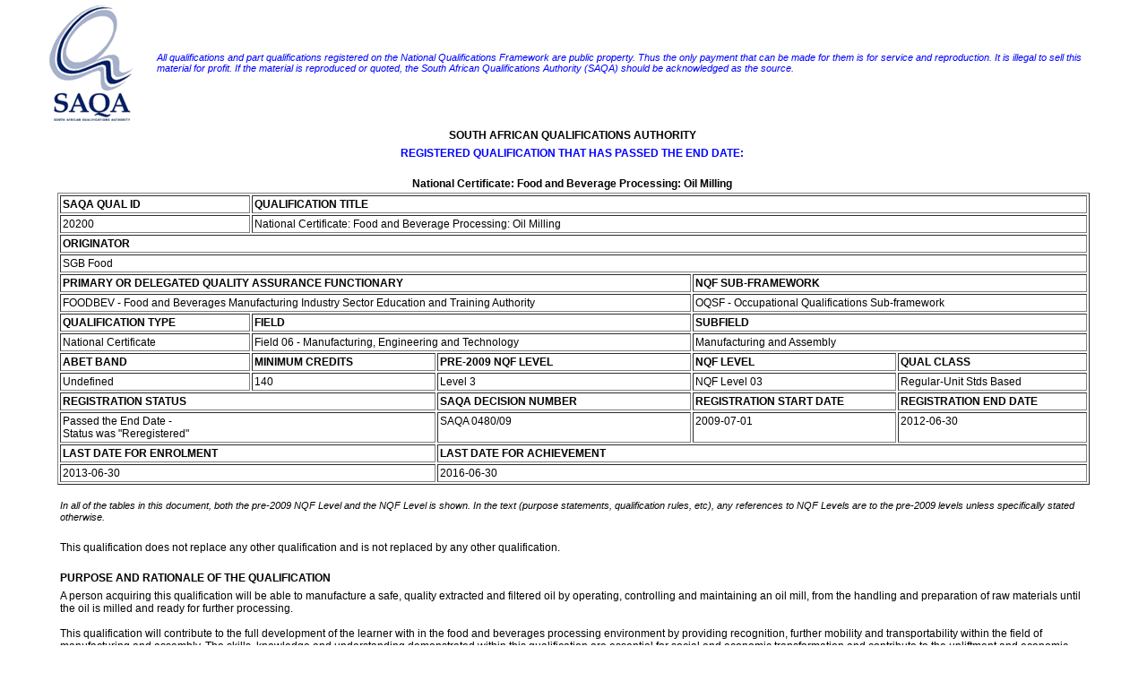

--- FILE ---
content_type: text/html; charset=UTF-8
request_url: https://pcqs.saqa.org.za/showQualification.php?id=20200
body_size: 29904
content:
<!DOCTYPE HTML PUBLIC "-//W3C//DTD HTML 4.0 Transitional//EN">
<html>
<head>
<title>SAQA</title>
<link rel=STYLESHEET TYPE="text/css" href="styles.css" title="Normal Style">
</head>
<body>

	<table style="width:95%;margin-left: auto; margin-right:auto">
	<tr>
		<td>
			<img src="images/logo.gif" width="136" height="135" alt="SAQA">		</td>
		<td>
			<span style="font-size: 8pt; font-style: italic; color: #0000FF; font-family: Tahoma, Arial, Helvetica, sans-serif;">All qualifications and part qualifications registered on the National Qualifications Framework are public property. Thus the only payment that can be made for them is for service and reproduction. It is illegal to sell this material for profit. If the material is reproduced or quoted, the South African Qualifications Authority (SAQA) should be acknowledged as the source.</span>			
		</td>
	</tr>
</table>
	<table width="90%" align="center" border="0">
		<tr>
			<td align="center"><b>SOUTH AFRICAN QUALIFICATIONS AUTHORITY</b>&nbsp;</td>
		</tr>
	</table>
	<table width="90%" align="center" border="0">
		<tr>
			<td align="center"><span style="font-size: 9pt; color: #0000FF; font-family: Tahoma, Arial, Helvetica, sans-serif; 	font-weight: bold;">REGISTERED QUALIFICATION THAT HAS PASSED THE END DATE:</span></b>&nbsp;</td>
		</tr>
	</table>
	<br>
		<table width="90%" align="center" border="0">
		<tr>
			<td align="center"><b>National Certificate: Food and Beverage Processing: Oil Milling</b>&nbsp;</td>
		</tr>
	</table>
		<table border="1" cellpadding="2" cellspacing="2" width="90%" align="center">
			<tr>
				<td valign="top"><b>SAQA QUAL ID</b></td>
				<td valign="top" colspan="4"><b>QUALIFICATION TITLE</b></td>
			</tr>
			<tr>
				<td valign="top">20200&nbsp;</td>
				<td valign="top" colspan="4">National Certificate: Food and Beverage Processing: Oil Milling&nbsp;</td>
			</tr>
			<tr>
				<td valign="top" colspan="5"><b>ORIGINATOR</b></td>
			</tr>
			<tr>
				<td valign="top" colspan="5">SGB Food&nbsp;</td>
			</tr>
							<tr>
					<td valign="top" colspan="3"><b>PRIMARY OR DELEGATED QUALITY ASSURANCE FUNCTIONARY</b></td>
					<td valign="top" colspan="2"><b>NQF SUB-FRAMEWORK</b></td>
				</tr>
								<tr>
					<td valign="top" colspan="3">FOODBEV - Food and Beverages Manufacturing Industry Sector Education and Training Authority&nbsp;</td>
					<td valign="top" colspan="2">OQSF - Occupational Qualifications Sub-framework&nbsp;</td>
				</tr>
						<tr>
				<td valign="top"><b>QUALIFICATION TYPE</b></td>
				<td valign="top" colspan="2"><b>FIELD</b></td>
				<td valign="top" colspan="2"><b>SUBFIELD</b></td>
			</tr>
			<tr>
				<td valign="top">National Certificate&nbsp;</td>
				<td valign="top" colspan="2">Field 06 - Manufacturing, Engineering and Technology&nbsp;</td>
				<td valign="top" colspan="2">Manufacturing and Assembly&nbsp;</td>
			</tr>
			<tr>
				<td valign="top"><b>ABET BAND</b></td>
				<td valign="top"><b>MINIMUM CREDITS</b></td>
				<td valign="top"><b>PRE-2009 NQF LEVEL</b></td>
				<td valign="top"><b>NQF LEVEL</b></td>
				<td valign="top"><b>QUAL CLASS</b></td>
			</tr>
			<tr>	
				<td valign="top">Undefined&nbsp;</td>
				<td valign="top">140&nbsp;</td>
				<td valign="top">Level 3&nbsp;</td>
				<td valign="top">NQF Level 03&nbsp;</td>
				<td valign="top">Regular-Unit Stds Based&nbsp;</td>
			</tr>
						<tr>
				<td valign="top" colspan="2"><b>REGISTRATION STATUS</b></td>
				<td valign="top"><b>SAQA DECISION NUMBER</b></td>
				<td valign="top"><b>REGISTRATION START DATE</b></td>
				<td valign="top"><b>REGISTRATION END DATE</b></td>
			</tr>
			<tr>
				<td valign="top" colspan="2">
										Passed the End Date - <br>Status was &quot;Reregistered&quot;&nbsp;</td>
				<td valign="top">SAQA 0480/09&nbsp;</td>
				<td valign="top">2009-07-01&nbsp;</td>
				<td valign="top">2012-06-30&nbsp;</td>
			</tr>
									<tr>
				<td valign="top" colspan="2"><b>LAST DATE FOR ENROLMENT</b></td>
				<td valign="top" colspan="3"><b>LAST DATE FOR ACHIEVEMENT</b></td>
			</tr>
			<tr>	
				<td valign="top" colspan="2">
				2013-06-30					&nbsp;
				</td>
				<td valign="top" colspan="3">
				2016-06-30					&nbsp;
				</td>
			</tr>
					</table>
            <br>
            	<table width="90%" align="center" border="0">
		<tr>
			<td align="left"><span class="smallital">In all of the tables in this document, both the pre-2009 NQF Level and the NQF Level is shown. In the text (purpose statements, qualification rules, etc), any references to NQF Levels are to the pre-2009 levels unless specifically stated otherwise. </span>&nbsp;</td>
		</tr>
	</table>
	<table width="90%" align="center" border="0">
		<tr>
			<td align="left"><br>This qualification does not replace any other qualification and is not replaced by any other qualification.&nbsp;</td>
		</tr>
	</table>
<br>	<table width="90%" align="center" border="0">
		<tr>
			<td align="left"><b>PURPOSE AND RATIONALE OF THE QUALIFICATION</b>&nbsp;</td>
		</tr>
	</table>
	<table width="90%" align="center" border="0">
		<tr>
			<td align="left">A person acquiring this qualification will be able to manufacture a safe, quality extracted and filtered oil by operating, controlling and maintaining an oil mill, from the handling and preparation of raw materials until the oil is milled and ready for further processing.<br><br>This qualification will contribute to the full development of the learner with in the food and beverages processing environment by providing recognition, further mobility and transportability within the field of manufacturing and assembly.  The skills, knowledge and understanding demonstrated within this qualification are essential for social and economic transformation and contribute to the upliftment and economic growth within the food and beverage manufacturing and processing environment.<br><br><br>Rationale of the qualification<br><br>This qualification reflects the workplace-based needs of the edible oil milling industry that are expressed by employers and employees, both now and for the future. This qualification provides the learner with accessibility to be employed within the food-oil and -fat manufacturing industry.  The qualification further provides the flexibility to articulate in the oil refinery and the manufacturing of fat and oil based products and packaging environment.<br><br>The qualification and the level of flexibility within the range of electives will allow the individual to pursue a specialised career in a oil milling related environment, food and beverage packaging, food and beverage quality control and assurance, food and beverage manufacturing management, food and beverage manufacturing supervision and food and beverage process artisan.&nbsp;</td>
		</tr>
	</table>
<br>	<table width="90%" align="center" border="0">
		<tr>
			<td align="left"><b>LEARNING ASSUMED TO BE IN PLACE AND RECOGNITION OF PRIOR LEARNING</b>&nbsp;</td>
		</tr>
	</table>
	<table width="90%" align="center" border="0">
		<tr>
			<td align="left">A knowledge, comprehension and application of language, mathematics, natural science and technology principles at NQF level 1 and 2.<br><br>Recognition of prior learning:<br><br>This qualification may be achieved in part or completely through the recognition of prior learning, which includes formal, informal and non-formal learning and work experience.&nbsp;</td>
		</tr>
	</table>
<br>	<table width="90%" align="center" border="0">
		<tr>
			<td align="left"><b>RECOGNISE PREVIOUS LEARNING?</b>&nbsp;</td>
		</tr>
	</table>
	<table width="90%" align="center" border="0">
		<tr>
			<td align="left">Y&nbsp;</td>
		</tr>
	</table>
<br>	<table width="90%" align="center" border="0">
		<tr>
			<td align="left"><b>QUALIFICATION RULES</b>&nbsp;</td>
		</tr>
	</table>
	<table width="90%" align="center" border="0">
		<tr>
			<td align="left"><li align: center;> Fundamental: 39 credits<li align: center;> Core: 60 credits<li align: center;> Elective: a minimum of 41 credits<br>Total: 140 credits&nbsp;</td>
		</tr>
	</table>
<br>	<table width="90%" align="center" border="0">
		<tr>
			<td align="left"><b>EXIT LEVEL OUTCOMES</b>&nbsp;</td>
		</tr>
	</table>
	<table width="90%" align="center" border="0">
		<tr>
			<td align="left">Qualifying learners can:<br><br>1.  Prepare and grade food raw materials for conditioning of oil plant seeds.<br>2.  Manufacture filtered oil from an edible food grade oil plant seed<br>3.  Bulk packaging of filtered oil.<br>4.  Maintain food safety, good manufacturing principles and quality assurance practices in oil milling manufacturing environment.&nbsp;</td>
		</tr>
	</table>
<br>	<table width="90%" align="center" border="0">
		<tr>
			<td align="left"><b>ASSOCIATED ASSESSMENT CRITERIA</b>&nbsp;</td>
		</tr>
	</table>
	<table width="90%" align="center" border="0">
		<tr>
			<td align="left">1.1  Apply knowledge and comprehension regarding the nature of oils and fats and its transformation into oil and fat based products.<br>1.2  Oil plant seeds and other process related food raw materials are received, graded and stored according to standard operating procedures.<br>1.3  Oil plant seeds and other process related food raw materials are prepared for the conditioning according to standard operating procedures.<br><br>2.1  Oil from oil plant seeds are conditioned and extracted using a continuous production operation according to standard operating procedures.<br>2.2  Conditioned oil are extracted, degummed and filtered using a solvent extracting method.<br>2.3  The compositional quality of the filtered oil is verified according to standard operating procedures.<br><br>3.1  Bulk containers for filtered oil products are filled and sealed according to standard operating procedures. Perform 1 product and 1 packaging material changeovers.<br>3.2  Quality control checks are done on closed products according to standard operating procedures.<br>3.3  Where filling and closing takes place simultaneously with other production processes, it is synchronized according to standard operating procedures.<br><br>4.1  Apply knowledge and comprehension of occupational health, safety and environmental legislation relevant to the oil milling industry according to standard operating procedures.<br>4.2  Apply knowledge and comprehension of food safety practices and procedures in oil milling according to standard operating procedures.<br>4.3  Apply knowledge and comprehension of heating and cooling procedures used in an oil milling environment.<br>4.4  The temperature of raw materials, final products and their environment is monitored and controlled for quality control purposes.<br>4.5  Oil milling quality assurance practices are monitored and controlled according to standard operating procedures.<br>4.6  Food manufacturing equipment and surfaces are cleaned and sanitised according to standard operating procedures.<br><br><br>Integrated Assessment<br><br>The applied competence (practical, foundational and reflexive competencies) of this qualification will be achieved if a candidate is able to manufacture a safe, quality extracted and filtered oil by operating, controlling and maintaining an oil mill, from the handling and preparation of raw materials until the oil is milled and ready for further processing.<br><br>The identifying and solving of problems, team work, organising one-self, the using of applied science, the implication of actions and reactions in the world as a set of related systems must be assessed during any combination of practical, foundational and reflexive competencies assessment methods and tools to determine the whole person development and integration of applied knowledge and skills.<br><br>The preparation to processing, cleaning and sanitising, first line maintenance and quality assurance related to processing in the workplace can be assessed in one application.<br><br>Applicable assessment tool(s) to establish the foundational, reflective and embedded knowledge to problem solving and application of the world as a set of related systems within the processing environment.<br><br>A detailed portfolio of evidence is required to proof the practical, applied and foundational competencies of the learner.<br>Assessors and moderators should develop and conduct their own integrated assessment by making use of a range of formative and summative assessment methods.  Assessors should assess and give credit for the evidence of learning that has already been acquired through formal, informal and non-formal learning and work experience.<br><br>Unit standards in the qualification must be used to assess specific and critical cross-field outcomes.  During integrated assessments the assessor should make use of formative and summative assessment methods and should assess combinations of practical, applied, foundational and reflective competencies.&nbsp;</td>
		</tr>
	</table>
<br>	<table width="90%" align="center" border="0">
		<tr>
			<td align="left"><b>INTERNATIONAL COMPARABILITY</b>&nbsp;</td>
		</tr>
	</table>
	<table width="90%" align="center" border="0">
		<tr>
			<td align="left">Benchmarking was done against the NVQ from Britain, SVQ from Scotland as well as Australian and New Zealand qualifications. International comparability could be found for a qualification on this level.  On the New Zealand Qualifications Authority Framework a National Certificate in Food and related processing level 3 could be found to support this qualification.&nbsp;</td>
		</tr>
	</table>
<br>	<table width="90%" align="center" border="0">
		<tr>
			<td align="left"><b>ARTICULATION OPTIONS</b>&nbsp;</td>
		</tr>
	</table>
	<table width="90%" align="center" border="0">
		<tr>
			<td align="left">This qualification will enable the qualifying candidate to progress to learning for other national certificates in food and beverages processing on NQF 3 since the exit level outcome maintain food safety, good manufacturing principles and quality control practices in a food manufacturing environment and unit standard on  first line maintenance are core to all the national certificates in food and beverages processing on NQF 3.<br><br>This qualification provides entry to qualifications in food and beverage manufacturing supervision, food and beverage quality control and assurance, food and beverage manufacturing management, food and beverage manufacturing supervision and food and beverage process artisan.&nbsp;</td>
		</tr>
	</table>
<br>	<table width="90%" align="center" border="0">
		<tr>
			<td align="left"><b>MODERATION OPTIONS</b>&nbsp;</td>
		</tr>
	</table>
	<table width="90%" align="center" border="0">
		<tr>
			<td align="left"><li align: center;>  Anyone assessing a learner or moderating the assessment of a learner against this Qualification must be registered as an assessor with the relevant ETQA.<br><li align: center;>  Any institution offering learning that will enable the achievement of this Qualification must be accredited as a provider with the relevant ETQA.<br><li align: center;>  Assessment and moderation of assessment will be overseen by the relevant ETQA according to the ETQAs policies and guidelines for assessment and moderation; in terms of agreements reached around assessment and moderation between ETQAs (including professional bodies); and in terms of the moderation guideline detailed immediately below.<br><li align: center;>  Moderation must include both internal and external moderation of assessments at exit points of the qualification, unless ETQA policies specify otherwise.  Moderation should also encompass achievement of the competence described both in individual unit standards, exit level outcomes as well as the integrated competence described in the qualification.  <br><br>Anyone wishing to be assessed against this Qualification may apply to be assessed by any assessment agency, assessor or provider institution that is accredited by the relevant ETQA.&nbsp;</td>
		</tr>
	</table>
<br>	<table width="90%" align="center" border="0">
		<tr>
			<td align="left"><b>CRITERIA FOR THE REGISTRATION OF ASSESSORS</b>&nbsp;</td>
		</tr>
	</table>
	<table width="90%" align="center" border="0">
		<tr>
			<td align="left">For an applicant to register as an assessor, the applicant needs:<li align: center;>  Well developed interpersonal skills, subject matter and assessment experience.<li align: center;>  The assessor needs to be competent in the planning and conducting assessment of learning outcomes as described in the unit standards Plan and conduct assessment of learning outcomes NQF level 5.  The subject matter experience must be well developed with in the field of oil milling.  <li align: center;>  A similar qualification with a minimum of 6 -12 months field experience after he/she has completed the qualification, or<li align: center;>  A food science or technology qualification on level 6 or higher.<li align: center;>  The subject matter experience of the assessor can be established by recognition of prior learning.<li align: center;>  Assessors need to be registered with the Food and Beverage Education and Training Quality Assurance Body.<li align: center;>  Detailed documentary proof of educational qualification, practical training undergone, and experience gained by the applicant must be provided (Portfolio of evidence)&nbsp;</td>
		</tr>
	</table>
<br>	<table width="90%" align="center" border="0">
		<tr>
			<td align="left"><b>NOTES</b>&nbsp;</td>
		</tr>
	</table>
	<table width="90%" align="center" border="0">
		<tr>
			<td align="left">N/A&nbsp;</td>
		</tr>
	</table>
<br>	<table width="90%" align="center" border="0">
		<tr>
			<td align="left"><b>UNIT STANDARDS:</b>&nbsp;</td>
		</tr>
	</table>
		<table width="90%" align="center" cellpadding="1" cellspacing="1" border="1">
		<tr>
			<td><b>&nbsp;</b></td>
			<td><b>ID</b></td>
			<td><b>UNIT STANDARD TITLE</b></td>
			<td><b>PRE-2009 NQF LEVEL</b></td>
			<td><b>NQF LEVEL</b></td>
			<td><b>CREDITS</b></td>
		</tr>
			<tr>
				<td>Core&nbsp;</td>
				<td><a href="showUnitStandard.php?id=114366" target="_blank">114366</a>&nbsp;</td>
				<td>Demonstrate an understanding of occupational health, safety and environmental legislation relevant to the food or beverage environment&nbsp;</td>
				<td nowrap>Level 2&nbsp;</td>
				<td>NQF Level 02&nbsp;</td>
				<td align="center">4&nbsp;</td>
			</tr>
						<tr>
				<td>Core&nbsp;</td>
				<td><a href="showUnitStandard.php?id=8826" target="_blank">8826</a>&nbsp;</td>
				<td>Condition and express oil from oil plant seeds&nbsp;</td>
				<td nowrap>Level 3&nbsp;</td>
				<td>NQF Level 03&nbsp;</td>
				<td align="center">15&nbsp;</td>
			</tr>
						<tr>
				<td>Core&nbsp;</td>
				<td><a href="showUnitStandard.php?id=9042" target="_blank">9042</a>&nbsp;</td>
				<td>Demonstrate an understanding of food or beverage safety practices and procedures in the food or beverage manufacturing environment&nbsp;</td>
				<td nowrap>Level 3&nbsp;</td>
				<td>NQF Level 03&nbsp;</td>
				<td align="center">7&nbsp;</td>
			</tr>
						<tr>
				<td>Core&nbsp;</td>
				<td><a href="showUnitStandard.php?id=8803" target="_blank">8803</a>&nbsp;</td>
				<td>Demonstrate an understanding of heating and cooling procedures&nbsp;</td>
				<td nowrap>Level 3&nbsp;</td>
				<td>NQF Level 03&nbsp;</td>
				<td align="center">4&nbsp;</td>
			</tr>
						<tr>
				<td>Core&nbsp;</td>
				<td><a href="showUnitStandard.php?id=9586" target="_blank">9586</a>&nbsp;</td>
				<td>Extract a metal from a solution by means of solvent extraction&nbsp;</td>
				<td nowrap>Level 3&nbsp;</td>
				<td>NQF Level 03&nbsp;</td>
				<td align="center">5&nbsp;</td>
			</tr>
						<tr>
				<td>Core&nbsp;</td>
				<td><a href="showUnitStandard.php?id=9044" target="_blank">9044</a>&nbsp;</td>
				<td>Monitor and control quality assurance practices in a food or beverage manufacturing environment&nbsp;</td>
				<td nowrap>Level 3&nbsp;</td>
				<td>NQF Level 03&nbsp;</td>
				<td align="center">4&nbsp;</td>
			</tr>
						<tr>
				<td>Core&nbsp;</td>
				<td><a href="showUnitStandard.php?id=12316" target="_blank">12316</a>&nbsp;</td>
				<td>Perform first line maintenance on manufacturing or packing equipment&nbsp;</td>
				<td nowrap>Level 3&nbsp;</td>
				<td>NQF Level 03&nbsp;</td>
				<td align="center">7&nbsp;</td>
			</tr>
						<tr>
				<td>Core&nbsp;</td>
				<td><a href="showUnitStandard.php?id=8804" target="_blank">8804</a>&nbsp;</td>
				<td>Store and route food raw materials and products&nbsp;</td>
				<td nowrap>Level 3&nbsp;</td>
				<td>NQF Level 03&nbsp;</td>
				<td align="center">8&nbsp;</td>
			</tr>
						<tr>
				<td>Core&nbsp;</td>
				<td><a href="showUnitStandard.php?id=9069" target="_blank">9069</a>&nbsp;</td>
				<td>Demonstrate understanding of the nature of edible oils and fats and its transformation into commercial oil and fat based products&nbsp;</td>
				<td nowrap>Level 4&nbsp;</td>
				<td>NQF Level 04&nbsp;</td>
				<td align="center">6&nbsp;</td>
			</tr>
						<tr>
				<td>Fundamental&nbsp;</td>
				<td><a href="showUnitStandard.php?id=9122" target="_blank">9122</a>&nbsp;</td>
				<td>Demonstrate knowledge of introductory principles of chemistry and physics&nbsp;</td>
				<td nowrap>Level 2&nbsp;</td>
				<td>NQF Level 02&nbsp;</td>
				<td align="center">4&nbsp;</td>
			</tr>
						<tr>
				<td>Fundamental&nbsp;</td>
				<td><a href="showUnitStandard.php?id=8968" target="_blank">8968</a>&nbsp;</td>
				<td>Accommodate audience and context needs in oral communication&nbsp;</td>
				<td nowrap>Level 3&nbsp;</td>
				<td>NQF Level 03&nbsp;</td>
				<td align="center">5&nbsp;</td>
			</tr>
						<tr>
				<td>Fundamental&nbsp;</td>
				<td><a href="showUnitStandard.php?id=8969" target="_blank">8969</a>&nbsp;</td>
				<td>Interpret and use information from texts&nbsp;</td>
				<td nowrap>Level 3&nbsp;</td>
				<td>NQF Level 03&nbsp;</td>
				<td align="center">5&nbsp;</td>
			</tr>
						<tr>
				<td>Fundamental&nbsp;</td>
				<td><a href="showUnitStandard.php?id=9012" target="_blank">9012</a>&nbsp;</td>
				<td>Investigate life and work related problems using data and probabilities&nbsp;</td>
				<td nowrap>Level 3&nbsp;</td>
				<td>NQF Level 03&nbsp;</td>
				<td align="center">5&nbsp;</td>
			</tr>
						<tr>
				<td>Fundamental&nbsp;</td>
				<td><a href="showUnitStandard.php?id=7567" target="_blank">7567</a>&nbsp;</td>
				<td>Produce and use spreadsheets for business&nbsp;</td>
				<td nowrap>Level 3&nbsp;</td>
				<td>NQF Level 03&nbsp;</td>
				<td align="center">5&nbsp;</td>
			</tr>
						<tr>
				<td>Fundamental&nbsp;</td>
				<td><a href="showUnitStandard.php?id=8973" target="_blank">8973</a>&nbsp;</td>
				<td>Use language and communication in occupational learning programmes&nbsp;</td>
				<td nowrap>Level 3&nbsp;</td>
				<td>NQF Level 03&nbsp;</td>
				<td align="center">5&nbsp;</td>
			</tr>
						<tr>
				<td>Fundamental&nbsp;</td>
				<td><a href="showUnitStandard.php?id=7456" target="_blank">7456</a>&nbsp;</td>
				<td>Use mathematics to investigate and monitor the financial aspects of personal, business and national issues&nbsp;</td>
				<td nowrap>Level 3&nbsp;</td>
				<td>NQF Level 03&nbsp;</td>
				<td align="center">5&nbsp;</td>
			</tr>
						<tr>
				<td>Fundamental&nbsp;</td>
				<td><a href="showUnitStandard.php?id=8970" target="_blank">8970</a>&nbsp;</td>
				<td>Write texts for a range of communicative contexts&nbsp;</td>
				<td nowrap>Level 3&nbsp;</td>
				<td>NQF Level 03&nbsp;</td>
				<td align="center">5&nbsp;</td>
			</tr>
						<tr>
				<td>Elective&nbsp;</td>
				<td><a href="showUnitStandard.php?id=9071" target="_blank">9071</a>&nbsp;</td>
				<td>Bulk fill and close food or beverage products in containers&nbsp;</td>
				<td nowrap>Level 1&nbsp;</td>
				<td>NQF Level 01&nbsp;</td>
				<td align="center">4&nbsp;</td>
			</tr>
						<tr>
				<td>Elective&nbsp;</td>
				<td><a href="showUnitStandard.php?id=8822" target="_blank">8822</a>&nbsp;</td>
				<td>Clean and sanitise a food processing system using an automated cleaning in-place-system&nbsp;</td>
				<td nowrap>Level 2&nbsp;</td>
				<td>NQF Level 02&nbsp;</td>
				<td align="center">5&nbsp;</td>
			</tr>
						<tr>
				<td>Elective&nbsp;</td>
				<td><a href="showUnitStandard.php?id=12258" target="_blank">12258</a>&nbsp;</td>
				<td>Identify computerised systems in a manufacturing or processing system&nbsp;</td>
				<td nowrap>Level 2&nbsp;</td>
				<td>NQF Level 02&nbsp;</td>
				<td align="center">7&nbsp;</td>
			</tr>
						<tr>
				<td>Elective&nbsp;</td>
				<td><a href="showUnitStandard.php?id=8766" target="_blank">8766</a>&nbsp;</td>
				<td>Mix or blend food raw materials for processing using automated equipment&nbsp;</td>
				<td nowrap>Level 2&nbsp;</td>
				<td>NQF Level 02&nbsp;</td>
				<td align="center">4&nbsp;</td>
			</tr>
						<tr>
				<td>Elective&nbsp;</td>
				<td><a href="showUnitStandard.php?id=12315" target="_blank">12315</a>&nbsp;</td>
				<td>Demonstrate an understanding of basic machine operations in a manufacturing and or packaging environment&nbsp;</td>
				<td nowrap>Level 3&nbsp;</td>
				<td>NQF Level 03&nbsp;</td>
				<td align="center">7&nbsp;</td>
			</tr>
						<tr>
				<td>Elective&nbsp;</td>
				<td><a href="showUnitStandard.php?id=9013" target="_blank">9013</a>&nbsp;</td>
				<td>Describe, apply, analyse and calculate shape and motion in 2-and 3-dimensional space in different contexts&nbsp;</td>
				<td nowrap>Level 3&nbsp;</td>
				<td>NQF Level 03&nbsp;</td>
				<td align="center">4&nbsp;</td>
			</tr>
						<tr>
				<td>Elective&nbsp;</td>
				<td><a href="showUnitStandard.php?id=8863" target="_blank">8863</a>&nbsp;</td>
				<td>Dry mill a food product&nbsp;</td>
				<td nowrap>Level 3&nbsp;</td>
				<td>NQF Level 03&nbsp;</td>
				<td align="center">8&nbsp;</td>
			</tr>
						<tr>
				<td>Elective&nbsp;</td>
				<td><a href="showUnitStandard.php?id=8764" target="_blank">8764</a>&nbsp;</td>
				<td>Fumigate food raw materials before further processing&nbsp;</td>
				<td nowrap>Level 3&nbsp;</td>
				<td>NQF Level 03&nbsp;</td>
				<td align="center">8&nbsp;</td>
			</tr>
						<tr>
				<td>Elective&nbsp;</td>
				<td><a href="showUnitStandard.php?id=8782" target="_blank">8782</a>&nbsp;</td>
				<td>Grade and sort food raw materials&nbsp;</td>
				<td nowrap>Level 3&nbsp;</td>
				<td>NQF Level 03&nbsp;</td>
				<td align="center">6&nbsp;</td>
			</tr>
						<tr>
				<td>Elective&nbsp;</td>
				<td><a href="showUnitStandard.php?id=9062" target="_blank">9062</a>&nbsp;</td>
				<td>Monitor the temperature of food products and their environment for quality control purposes&nbsp;</td>
				<td nowrap>Level 3&nbsp;</td>
				<td>NQF Level 03&nbsp;</td>
				<td align="center">4&nbsp;</td>
			</tr>
						<tr>
				<td>Elective&nbsp;</td>
				<td><a href="showUnitStandard.php?id=9047" target="_blank">9047</a>&nbsp;</td>
				<td>Receive food raw materials&nbsp;</td>
				<td nowrap>Level 3&nbsp;</td>
				<td>NQF Level 03&nbsp;</td>
				<td align="center">8&nbsp;</td>
			</tr>
						<tr>
				<td>Elective&nbsp;</td>
				<td><a href="showUnitStandard.php?id=9070" target="_blank">9070</a>&nbsp;</td>
				<td>Toast a food product in an oven toaster&nbsp;</td>
				<td nowrap>Level 3&nbsp;</td>
				<td>NQF Level 03&nbsp;</td>
				<td align="center">8&nbsp;</td>
			</tr>
						<tr>
				<td>Elective&nbsp;</td>
				<td><a href="showUnitStandard.php?id=9046" target="_blank">9046</a>&nbsp;</td>
				<td>Determine the quality of food products using sensory evaluation&nbsp;</td>
				<td nowrap>Level 4&nbsp;</td>
				<td>NQF Level 04&nbsp;</td>
				<td align="center">10&nbsp;</td>
			</tr>
					</table><br><br>	<table width="90%" align="center" border="0">
		<tr>
			<td align="left"><b>LEARNING PROGRAMMES RECORDED AGAINST THIS QUALIFICATION:</b>&nbsp;</td>
		</tr>
	</table>
	<table width="90%" align="center" border="0">
		<tr>
			<td align="left">&nbsp;</td>
		</tr>
	</table>
	<table width="90%" align="center" border="0">
		<tr>
			<td align="left"><b>NONE</b>&nbsp;</td>
		</tr>
	</table>
<br><br>	<table width="90%" align="center" border="0">
		<tr>
			<td align="left"><b>PROVIDERS CURRENTLY ACCREDITED TO OFFER THIS QUALIFICATION:</b>&nbsp;</td>
		</tr>
	</table>
	<table width="90%" align="center" border="0">
		<tr>
			<td align="left"><span class="smallital">This information shows the current accreditations (i.e. those not past their accreditation end dates), and is the most complete record available to SAQA as of today.   Some Primary or Delegated Quality Assurance Functionaries have a lag in their recording systems for provider accreditation, in turn leading to a lag in notifying SAQA of all the providers that they have accredited to offer qualifications and unit standards, as well as any extensions to accreditation end dates.  The relevant Primary or Delegated Quality Assurance Functionary should be notified if a record appears to be missing from here. <br></span>&nbsp;</td>
		</tr>
	</table>
	<table width="90%" align="center" border="0">
		<tr>
			<td align="left"><b>NONE</b>&nbsp;</td>
		</tr>
	</table>
<br>	<br>
	<hr width="90%">
		<table style="width:95%;margin-left: auto; margin-right:auto">
	<tr>
		<td>
					</td>
		<td>
			<span style="font-size: 8pt; font-style: italic; color: #0000FF; font-family: Tahoma, Arial, Helvetica, sans-serif;">All qualifications and part qualifications registered on the National Qualifications Framework are public property. Thus the only payment that can be made for them is for service and reproduction. It is illegal to sell this material for profit. If the material is reproduced or quoted, the South African Qualifications Authority (SAQA) should be acknowledged as the source.</span>			
		</td>
	</tr>
</table>

</body>
</html>



--- FILE ---
content_type: text/css
request_url: https://pcqs.saqa.org.za/styles.css
body_size: 4199
content:
body	{	
	    margin-top: 0;
		margin-left: 0;
		margin-right: 0;
		color: #000000;
		font-family: Tahoma, Arial, Helvetica, sans-serif;
		font-size: 9pt;
		background-color: white;
	}
	
/* banner styles start */
a.block:link, a.block:visited
	 { 	color: #3f6699; 
		font-style: normal; 
		font-weight: bold; 
		font-size: 9pt; 
		text-decoration: none; 
		text-align: center; 
		background-color: #e0e7ef;
		padding: 4px;
		width: 142px;
		height: 22px;
		border: 1px solid #cccccc;
	 }

a.block:hover, a.block:active
	 {	color: #ca7900;
		font-style: normal; 
		font-weight: bold; 
		font-size: 9pt; 
		text-decoration: underline; 
		text-align: center; 
		background-color: #e0e7ef;
		padding: 4px;
		width: 142px;
		height: 22px;
		border: 1px solid #cccccc;
	 }
	
.tilebanner
	{
	background: url(banner/banner_tile.jpg) repeat-x;
	background-color: #ffffff;
	}
	
/* banner styles end */
	
img
	{
		border-width: 0px;
	}

.heading2 {
		font-size: 10pt;
		color: #000000;
		font-family: Tahoma, Arial, Helvetica, sans-serif;
		font-weight: bold;
	}
	
td	{
		font-size: 9pt;
		color: #000000;
		font-family: Tahoma, Arial, Helvetica, sans-serif;
	}

td.title	{
		font-size: 9pt;
		color: #000000;
		font-family: Tahoma, Arial, Helvetica, sans-serif;
		font-weight: bold;
	}

td.mainmenu	{
		font-size: 9pt;
		color: #000000;
		background-color: #F7F6E7;
		font-family: Tahoma, Arial, Helvetica, sans-serif;
		font-weight: normal;
	}

a:link	 
	{	color: #000099;
	 	font-style: normal; 
		font-weight: normal; 
		font-size: 9pt; 
		text-decoration: underline; 
	}

a:visited
	 { 	color: #000099; 
		font-style: normal; 
		font-weight: normal; 
		font-size: 9pt; 
		text-decoration: underline; 
	 }

a:hover
	 {	color: #993300;
		font-style: normal; 
		font-weight: normal; 
		font-size: 9pt; 
		text-decoration: underline; 
	 }
	 
a:active
	 {	color: #993300;
		font-style: normal; 
		font-weight: normal; 
		font-size: 9pt; 
		text-decoration: underline; 
	 }

a.menubar:link	 
	{	color: #FFFFFF;
	 	font-style: normal; 
		font-weight: normal; 
		font-size: 9pt; 
		text-decoration: underline; 
	}

a.menubar:visited
	{	color: #FFFFFF;
		font-style: normal; 
		font-weight: normal; 
		font-size: 9pt; 
		text-decoration: underline; 
	 }

a.menubar:hover
	{	color: #FFFFFF;
		font-style: normal; 
		font-weight: normal; 
		font-size: 9pt; 
		text-decoration: underline; 
	 }
	 
a.menubar:active
	{	color: #FFFFFF;
		font-style: normal; 
		font-weight: normal; 
		font-size: 9pt; 
		text-decoration: underline; 
	 }

a.main:link	 
	{	color: #000099;
	 	font-style: normal; 
		font-weight: bold; 
		font-size: 9pt; 
		text-decoration: underline; 
	}

a.main:visited
	 { 	color: #000099; 
		font-style: normal; 
		font-weight: bold; 
		font-size: 9pt; 
		text-decoration: underline; 
	 }

a.main:hover
	 {	color: #993300;
		font-style: normal; 
		font-weight: bold; 
		font-size: 9pt; 
		text-decoration: underline; 
	 }
	 
a.main:active
	 {	color: #993300;
		font-style: normal; 
		font-weight: bold; 
		font-size: 9pt; 
		text-decoration: underline; 
	 }
	 
.menubar
	{	color: #EEEEEE;
		font-style: normal; 
		font-weight: normal; 
		font-size: 9pt; 
		text-decoration: underline; 
}

.normalGreen
	{
		color: #008000;
	}

.ondeep
	{
		background-color: #008000;
		color: #ffffff;
		font-weight: bold;
	}
	
.onclose
	{
		background-color: #EDEDF5;
		color: #000000;
		font-weight: normal;
	}
	
.onold
	{
		background-color: #F7F6E7;
		color: #000000;
		font-weight: normal;
	}
	
.specialb
	{
		font-weight: bold;
		color: #000066; 
	}
		
.desci 
	{
		font-size: 8pt;
		font-style: italic;
		color: #008000;
		font-family: Tahoma, Arial, Helvetica, sans-serif;
	}

p.indent
	{
		text-indent: 2;
	}	
	
.headingColor	{
		font-size: 9pt;
		color: #008000;
		font-family: Tahoma, Arial, Helvetica, sans-serif;
		font-weight: bold;
	}

.smallital
	{
		font-size: 8pt;
		font-style: italic;
		color: #000000;
		font-family: Tahoma, Arial, Helvetica, sans-serif;
	}